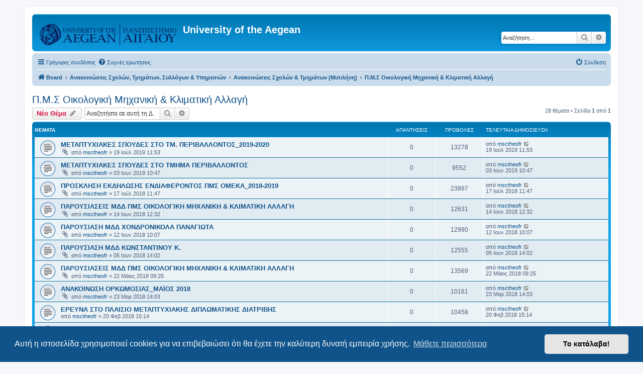

--- FILE ---
content_type: text/html; charset=UTF-8
request_url: https://forum.aegean.gr/viewforum.php?f=158&sid=bf0c16a14199086d9063bd1ad03b7e14
body_size: 6500
content:
<!DOCTYPE html>
<html dir="ltr" lang="el">
<head>
<meta charset="utf-8" />
<meta http-equiv="X-UA-Compatible" content="IE=edge">
<meta name="viewport" content="width=device-width, initial-scale=1" />

<title>Π.Μ.Σ Οικολογική Μηχανική &amp; Κλιματική Αλλαγή - University of the Aegean</title>

	<link rel="alternate" type="application/atom+xml" title="Τροφοδοσία - University of the Aegean" href="/app.php/feed?sid=fe8f55480051fdfe50c8938a791aabd6">	<link rel="alternate" type="application/atom+xml" title="Τροφοδοσία - Νέα" href="/app.php/feed/news?sid=fe8f55480051fdfe50c8938a791aabd6">	<link rel="alternate" type="application/atom+xml" title="Τροφοδοσία - Όλες τις Δ. Συζητήσεις" href="/app.php/feed/forums?sid=fe8f55480051fdfe50c8938a791aabd6">	<link rel="alternate" type="application/atom+xml" title="Τροφοδοσία - Νέα Θέματα" href="/app.php/feed/topics?sid=fe8f55480051fdfe50c8938a791aabd6">	<link rel="alternate" type="application/atom+xml" title="Τροφοδοσία - Ενεργά Θέματα" href="/app.php/feed/topics_active?sid=fe8f55480051fdfe50c8938a791aabd6">	<link rel="alternate" type="application/atom+xml" title="Τροφοδοσία - Δ. Συζήτηση - Π.Μ.Σ Οικολογική Μηχανική &amp; Κλιματική Αλλαγή" href="/app.php/feed/forum/158?sid=fe8f55480051fdfe50c8938a791aabd6">		
	<link rel="canonical" href="https://forum.aegean.gr/viewforum.php?f=158">

<!--
	phpBB style name: prosilver
	Based on style:   prosilver (this is the default phpBB3 style)
	Original author:  Tom Beddard ( http://www.subBlue.com/ )
	Modified by:
-->

<link href="./assets/css/font-awesome.min.css?assets_version=68" rel="stylesheet">
<link href="./styles/prosilver/theme/stylesheet.css?assets_version=68" rel="stylesheet">
<link href="./styles/prosilver/theme/el/stylesheet.css?assets_version=68" rel="stylesheet">



	<link href="./assets/cookieconsent/cookieconsent.min.css?assets_version=68" rel="stylesheet">

<!--[if lte IE 9]>
	<link href="./styles/prosilver/theme/tweaks.css?assets_version=68" rel="stylesheet">
<![endif]-->





</head>
<body id="phpbb" class="nojs notouch section-viewforum ltr ">


<div id="wrap" class="wrap">
	<a id="top" class="top-anchor" accesskey="t"></a>
	<div id="page-header">
		<div class="headerbar" role="banner">
					<div class="inner">

			<div id="site-description" class="site-description">
		<a id="logo" class="logo" href="./index.php?sid=fe8f55480051fdfe50c8938a791aabd6" title="Board">
					<span class="site_logo"></span>
				</a>
				<h1>University of the Aegean</h1>
				<p></p>
				<p class="skiplink"><a href="#start_here">Μετάβαση στο περιεχόμενο</a></p>
			</div>

									<div id="search-box" class="search-box search-header" role="search">
				<form action="./search.php?sid=fe8f55480051fdfe50c8938a791aabd6" method="get" id="search">
				<fieldset>
					<input name="keywords" id="keywords" type="search" maxlength="128" title="Αναζήτηση για λέξεις-κλειδιά" class="inputbox search tiny" size="20" value="" placeholder="Αναζήτηση…" />
					<button class="button button-search" type="submit" title="Αναζήτηση">
						<i class="icon fa-search fa-fw" aria-hidden="true"></i><span class="sr-only">Αναζήτηση</span>
					</button>
					<a href="./search.php?sid=fe8f55480051fdfe50c8938a791aabd6" class="button button-search-end" title="Ειδική αναζήτηση">
						<i class="icon fa-cog fa-fw" aria-hidden="true"></i><span class="sr-only">Ειδική αναζήτηση</span>
					</a>
					<input type="hidden" name="sid" value="fe8f55480051fdfe50c8938a791aabd6" />

				</fieldset>
				</form>
			</div>
						
			</div>
					</div>
				<div class="navbar" role="navigation">
	<div class="inner">

	<ul id="nav-main" class="nav-main linklist" role="menubar">

		<li id="quick-links" class="quick-links dropdown-container responsive-menu" data-skip-responsive="true">
			<a href="#" class="dropdown-trigger">
				<i class="icon fa-bars fa-fw" aria-hidden="true"></i><span>Γρήγορες συνδέσεις</span>
			</a>
			<div class="dropdown">
				<div class="pointer"><div class="pointer-inner"></div></div>
				<ul class="dropdown-contents" role="menu">
					
											<li class="separator"></li>
																									<li>
								<a href="./search.php?search_id=unanswered&amp;sid=fe8f55480051fdfe50c8938a791aabd6" role="menuitem">
									<i class="icon fa-file-o fa-fw icon-gray" aria-hidden="true"></i><span>Αναπάντητα θέματα</span>
								</a>
							</li>
							<li>
								<a href="./search.php?search_id=active_topics&amp;sid=fe8f55480051fdfe50c8938a791aabd6" role="menuitem">
									<i class="icon fa-file-o fa-fw icon-blue" aria-hidden="true"></i><span>Ενεργά θέματα</span>
								</a>
							</li>
							<li class="separator"></li>
							<li>
								<a href="./search.php?sid=fe8f55480051fdfe50c8938a791aabd6" role="menuitem">
									<i class="icon fa-search fa-fw" aria-hidden="true"></i><span>Αναζήτηση</span>
								</a>
							</li>
					
										<li class="separator"></li>

									</ul>
			</div>
		</li>

				<li data-skip-responsive="true">
			<a href="/app.php/help/faq?sid=fe8f55480051fdfe50c8938a791aabd6" rel="help" title="Συνήθεις ερωτήσεις" role="menuitem">
				<i class="icon fa-question-circle fa-fw" aria-hidden="true"></i><span>Συχνές ερωτήσεις</span>
			</a>
		</li>
						
			<li class="rightside"  data-skip-responsive="true">
			<a href="./ucp.php?mode=login&amp;redirect=viewforum.php%3Ff%3D158&amp;sid=fe8f55480051fdfe50c8938a791aabd6" title="Σύνδεση" accesskey="x" role="menuitem">
				<i class="icon fa-power-off fa-fw" aria-hidden="true"></i><span>Σύνδεση</span>
			</a>
		</li>
						</ul>

	<ul id="nav-breadcrumbs" class="nav-breadcrumbs linklist navlinks" role="menubar">
				
		
		<li class="breadcrumbs" itemscope itemtype="https://schema.org/BreadcrumbList">

			
							<span class="crumb" itemtype="https://schema.org/ListItem" itemprop="itemListElement" itemscope><a itemprop="item" href="./index.php?sid=fe8f55480051fdfe50c8938a791aabd6" accesskey="h" data-navbar-reference="index"><i class="icon fa-home fa-fw"></i><span itemprop="name">Board</span></a><meta itemprop="position" content="1" /></span>

											
								<span class="crumb" itemtype="https://schema.org/ListItem" itemprop="itemListElement" itemscope data-forum-id="135"><a itemprop="item" href="./viewforum.php?f=135&amp;sid=fe8f55480051fdfe50c8938a791aabd6"><span itemprop="name">Ανακοινώσεις Σχολών, Τμημάτων, Συλλόγων &amp; Υπηρεσιών</span></a><meta itemprop="position" content="2" /></span>
															
								<span class="crumb" itemtype="https://schema.org/ListItem" itemprop="itemListElement" itemscope data-forum-id="32"><a itemprop="item" href="./viewforum.php?f=32&amp;sid=fe8f55480051fdfe50c8938a791aabd6"><span itemprop="name">Ανακοινώσεις Σχολών &amp; Τμημάτων (Μυτιλήνη)</span></a><meta itemprop="position" content="3" /></span>
															
								<span class="crumb" itemtype="https://schema.org/ListItem" itemprop="itemListElement" itemscope data-forum-id="158"><a itemprop="item" href="./viewforum.php?f=158&amp;sid=fe8f55480051fdfe50c8938a791aabd6"><span itemprop="name">Π.Μ.Σ Οικολογική Μηχανική &amp; Κλιματική Αλλαγή</span></a><meta itemprop="position" content="4" /></span>
							
					</li>

		
					<li class="rightside responsive-search">
				<a href="./search.php?sid=fe8f55480051fdfe50c8938a791aabd6" title="Δείτε τις επιλογές ειδικής αναζήτησης" role="menuitem">
					<i class="icon fa-search fa-fw" aria-hidden="true"></i><span class="sr-only">Αναζήτηση</span>
				</a>
			</li>
			</ul>

	</div>
</div>
	</div>

	
	<a id="start_here" class="anchor"></a>
	<div id="page-body" class="page-body" role="main">
		
		<h2 class="forum-title"><a href="./viewforum.php?f=158&amp;sid=fe8f55480051fdfe50c8938a791aabd6">Π.Μ.Σ Οικολογική Μηχανική &amp; Κλιματική Αλλαγή</a></h2>



	<div class="action-bar bar-top">

				
		<a href="./posting.php?mode=post&amp;f=158&amp;sid=fe8f55480051fdfe50c8938a791aabd6" class="button" title="Δημιουργία νέου θέματος">
							<span>Νέο Θέμα</span> <i class="icon fa-pencil fa-fw" aria-hidden="true"></i>
					</a>
				
			<div class="search-box" role="search">
			<form method="get" id="forum-search" action="./search.php?sid=fe8f55480051fdfe50c8938a791aabd6">
			<fieldset>
				<input class="inputbox search tiny" type="search" name="keywords" id="search_keywords" size="20" placeholder="Αναζητήστε σε αυτή τη Δ. Συζήτηση…" />
				<button class="button button-search" type="submit" title="Αναζήτηση">
					<i class="icon fa-search fa-fw" aria-hidden="true"></i><span class="sr-only">Αναζήτηση</span>
				</button>
				<a href="./search.php?fid%5B%5D=158&amp;sid=fe8f55480051fdfe50c8938a791aabd6" class="button button-search-end" title="Ειδική αναζήτηση">
					<i class="icon fa-cog fa-fw" aria-hidden="true"></i><span class="sr-only">Ειδική αναζήτηση</span>
				</a>
				<input type="hidden" name="fid[0]" value="158" />
<input type="hidden" name="sid" value="fe8f55480051fdfe50c8938a791aabd6" />

			</fieldset>
			</form>
		</div>
	
	<div class="pagination">
				28 θέματα
					&bull; Σελίδα <strong>1</strong> από <strong>1</strong>
			</div>

	</div>




	
			<div class="forumbg">
		<div class="inner">
		<ul class="topiclist">
			<li class="header">
				<dl class="row-item">
					<dt><div class="list-inner">Θέματα</div></dt>
					<dd class="posts">Απαντήσεις</dd>
					<dd class="views">Προβολές</dd>
					<dd class="lastpost"><span>Τελευταία δημοσίευση</span></dd>
				</dl>
			</li>
		</ul>
		<ul class="topiclist topics">
	
				<li class="row bg1">
						<dl class="row-item topic_read">
				<dt title="Δεν υπάρχουν μη αναγνωσμένες δημοσιεύσεις">
										<div class="list-inner">
																		<a href="./viewtopic.php?t=24921&amp;sid=fe8f55480051fdfe50c8938a791aabd6" class="topictitle">ΜΕΤΑΠΤΥΧΙΑΚΕΣ ΣΠΟΥΔΕΣ ΣΤΟ ΤΜ. ΠΕΡΙΒΑΛΛΟΝΤΟΣ_2019-2020</a>																								<br />
						
												<div class="responsive-show" style="display: none;">
							Τελευταία δημοσίευση από <a href="./memberlist.php?mode=viewprofile&amp;u=2851&amp;sid=fe8f55480051fdfe50c8938a791aabd6" class="username">msctheofr</a> &laquo; <a href="./viewtopic.php?p=25706&amp;sid=fe8f55480051fdfe50c8938a791aabd6#p25706" title="Μετάβαση στην τελευταία δημοσίευση"><time datetime="2019-07-19T08:53:56+00:00">19 Ιούλ 2019 11:53</time></a>
													</div>
													
						<div class="topic-poster responsive-hide left-box">
														<i class="icon fa-paperclip fa-fw" aria-hidden="true"></i>														από <a href="./memberlist.php?mode=viewprofile&amp;u=2851&amp;sid=fe8f55480051fdfe50c8938a791aabd6" class="username">msctheofr</a> &raquo; <time datetime="2019-07-19T08:53:56+00:00">19 Ιούλ 2019 11:53</time>
																				</div>

						
											</div>
				</dt>
				<dd class="posts">0 <dfn>Απαντήσεις</dfn></dd>
				<dd class="views">13278 <dfn>Προβολές</dfn></dd>
				<dd class="lastpost">
					<span><dfn>Τελευταία δημοσίευση </dfn>από <a href="./memberlist.php?mode=viewprofile&amp;u=2851&amp;sid=fe8f55480051fdfe50c8938a791aabd6" class="username">msctheofr</a>													<a href="./viewtopic.php?p=25706&amp;sid=fe8f55480051fdfe50c8938a791aabd6#p25706" title="Μετάβαση στην τελευταία δημοσίευση">
								<i class="icon fa-external-link-square fa-fw icon-lightgray icon-md" aria-hidden="true"></i><span class="sr-only"></span>
							</a>
												<br /><time datetime="2019-07-19T08:53:56+00:00">19 Ιούλ 2019 11:53</time>
					</span>
				</dd>
			</dl>
					</li>
		
	

	
	
				<li class="row bg2">
						<dl class="row-item topic_read">
				<dt title="Δεν υπάρχουν μη αναγνωσμένες δημοσιεύσεις">
										<div class="list-inner">
																		<a href="./viewtopic.php?t=24752&amp;sid=fe8f55480051fdfe50c8938a791aabd6" class="topictitle">ΜΕΤΑΠΤΥΧΙΑΚΕΣ ΣΠΟΥΔΕΣ ΣΤΟ ΤΜΗΜΑ ΠΕΡΙΒΑΛΛΟΝΤΟΣ</a>																								<br />
						
												<div class="responsive-show" style="display: none;">
							Τελευταία δημοσίευση από <a href="./memberlist.php?mode=viewprofile&amp;u=2851&amp;sid=fe8f55480051fdfe50c8938a791aabd6" class="username">msctheofr</a> &laquo; <a href="./viewtopic.php?p=25537&amp;sid=fe8f55480051fdfe50c8938a791aabd6#p25537" title="Μετάβαση στην τελευταία δημοσίευση"><time datetime="2019-06-03T07:47:16+00:00">03 Ιουν 2019 10:47</time></a>
													</div>
													
						<div class="topic-poster responsive-hide left-box">
														<i class="icon fa-paperclip fa-fw" aria-hidden="true"></i>														από <a href="./memberlist.php?mode=viewprofile&amp;u=2851&amp;sid=fe8f55480051fdfe50c8938a791aabd6" class="username">msctheofr</a> &raquo; <time datetime="2019-06-03T07:47:16+00:00">03 Ιουν 2019 10:47</time>
																				</div>

						
											</div>
				</dt>
				<dd class="posts">0 <dfn>Απαντήσεις</dfn></dd>
				<dd class="views">9552 <dfn>Προβολές</dfn></dd>
				<dd class="lastpost">
					<span><dfn>Τελευταία δημοσίευση </dfn>από <a href="./memberlist.php?mode=viewprofile&amp;u=2851&amp;sid=fe8f55480051fdfe50c8938a791aabd6" class="username">msctheofr</a>													<a href="./viewtopic.php?p=25537&amp;sid=fe8f55480051fdfe50c8938a791aabd6#p25537" title="Μετάβαση στην τελευταία δημοσίευση">
								<i class="icon fa-external-link-square fa-fw icon-lightgray icon-md" aria-hidden="true"></i><span class="sr-only"></span>
							</a>
												<br /><time datetime="2019-06-03T07:47:16+00:00">03 Ιουν 2019 10:47</time>
					</span>
				</dd>
			</dl>
					</li>
		
	

	
	
				<li class="row bg1">
						<dl class="row-item topic_read">
				<dt title="Δεν υπάρχουν μη αναγνωσμένες δημοσιεύσεις">
										<div class="list-inner">
																		<a href="./viewtopic.php?t=23066&amp;sid=fe8f55480051fdfe50c8938a791aabd6" class="topictitle">ΠΡΟΣΚΛΗΣΗ ΕΚΔΗΛΩΣΗΣ ΕΝΔΙΑΦΕΡΟΝΤΟΣ ΠΜΣ ΟΜΕΚΑ_2018-2019</a>																								<br />
						
												<div class="responsive-show" style="display: none;">
							Τελευταία δημοσίευση από <a href="./memberlist.php?mode=viewprofile&amp;u=2851&amp;sid=fe8f55480051fdfe50c8938a791aabd6" class="username">msctheofr</a> &laquo; <a href="./viewtopic.php?p=23848&amp;sid=fe8f55480051fdfe50c8938a791aabd6#p23848" title="Μετάβαση στην τελευταία δημοσίευση"><time datetime="2018-07-17T08:47:40+00:00">17 Ιούλ 2018 11:47</time></a>
													</div>
													
						<div class="topic-poster responsive-hide left-box">
														<i class="icon fa-paperclip fa-fw" aria-hidden="true"></i>														από <a href="./memberlist.php?mode=viewprofile&amp;u=2851&amp;sid=fe8f55480051fdfe50c8938a791aabd6" class="username">msctheofr</a> &raquo; <time datetime="2018-07-17T08:47:40+00:00">17 Ιούλ 2018 11:47</time>
																				</div>

						
											</div>
				</dt>
				<dd class="posts">0 <dfn>Απαντήσεις</dfn></dd>
				<dd class="views">23897 <dfn>Προβολές</dfn></dd>
				<dd class="lastpost">
					<span><dfn>Τελευταία δημοσίευση </dfn>από <a href="./memberlist.php?mode=viewprofile&amp;u=2851&amp;sid=fe8f55480051fdfe50c8938a791aabd6" class="username">msctheofr</a>													<a href="./viewtopic.php?p=23848&amp;sid=fe8f55480051fdfe50c8938a791aabd6#p23848" title="Μετάβαση στην τελευταία δημοσίευση">
								<i class="icon fa-external-link-square fa-fw icon-lightgray icon-md" aria-hidden="true"></i><span class="sr-only"></span>
							</a>
												<br /><time datetime="2018-07-17T08:47:40+00:00">17 Ιούλ 2018 11:47</time>
					</span>
				</dd>
			</dl>
					</li>
		
	

	
	
				<li class="row bg2">
						<dl class="row-item topic_read">
				<dt title="Δεν υπάρχουν μη αναγνωσμένες δημοσιεύσεις">
										<div class="list-inner">
																		<a href="./viewtopic.php?t=22983&amp;sid=fe8f55480051fdfe50c8938a791aabd6" class="topictitle">ΠΑΡΟΥΣΙΑΣΕΙΣ ΜΔΔ ΠΜΣ ΟΙΚΟΛΟΓΙΚΗ ΜΗΧΑΝΙΚΗ &amp; ΚΛΙΜΑΤΙΚΗ ΑΛΛΑΓΗ</a>																								<br />
						
												<div class="responsive-show" style="display: none;">
							Τελευταία δημοσίευση από <a href="./memberlist.php?mode=viewprofile&amp;u=2851&amp;sid=fe8f55480051fdfe50c8938a791aabd6" class="username">msctheofr</a> &laquo; <a href="./viewtopic.php?p=23765&amp;sid=fe8f55480051fdfe50c8938a791aabd6#p23765" title="Μετάβαση στην τελευταία δημοσίευση"><time datetime="2018-06-14T09:32:22+00:00">14 Ιουν 2018 12:32</time></a>
													</div>
													
						<div class="topic-poster responsive-hide left-box">
														<i class="icon fa-paperclip fa-fw" aria-hidden="true"></i>														από <a href="./memberlist.php?mode=viewprofile&amp;u=2851&amp;sid=fe8f55480051fdfe50c8938a791aabd6" class="username">msctheofr</a> &raquo; <time datetime="2018-06-14T09:32:22+00:00">14 Ιουν 2018 12:32</time>
																				</div>

						
											</div>
				</dt>
				<dd class="posts">0 <dfn>Απαντήσεις</dfn></dd>
				<dd class="views">12631 <dfn>Προβολές</dfn></dd>
				<dd class="lastpost">
					<span><dfn>Τελευταία δημοσίευση </dfn>από <a href="./memberlist.php?mode=viewprofile&amp;u=2851&amp;sid=fe8f55480051fdfe50c8938a791aabd6" class="username">msctheofr</a>													<a href="./viewtopic.php?p=23765&amp;sid=fe8f55480051fdfe50c8938a791aabd6#p23765" title="Μετάβαση στην τελευταία δημοσίευση">
								<i class="icon fa-external-link-square fa-fw icon-lightgray icon-md" aria-hidden="true"></i><span class="sr-only"></span>
							</a>
												<br /><time datetime="2018-06-14T09:32:22+00:00">14 Ιουν 2018 12:32</time>
					</span>
				</dd>
			</dl>
					</li>
		
	

	
	
				<li class="row bg1">
						<dl class="row-item topic_read">
				<dt title="Δεν υπάρχουν μη αναγνωσμένες δημοσιεύσεις">
										<div class="list-inner">
																		<a href="./viewtopic.php?t=22970&amp;sid=fe8f55480051fdfe50c8938a791aabd6" class="topictitle">ΠΑΡΟΥΣΙΑΣΗ ΜΔΔ ΧΟΝΔΡΟΝΙΚΟΛΑ ΠΑΝΑΓΙΩΤΑ</a>																								<br />
						
												<div class="responsive-show" style="display: none;">
							Τελευταία δημοσίευση από <a href="./memberlist.php?mode=viewprofile&amp;u=2851&amp;sid=fe8f55480051fdfe50c8938a791aabd6" class="username">msctheofr</a> &laquo; <a href="./viewtopic.php?p=23752&amp;sid=fe8f55480051fdfe50c8938a791aabd6#p23752" title="Μετάβαση στην τελευταία δημοσίευση"><time datetime="2018-06-12T07:07:25+00:00">12 Ιουν 2018 10:07</time></a>
													</div>
													
						<div class="topic-poster responsive-hide left-box">
														<i class="icon fa-paperclip fa-fw" aria-hidden="true"></i>														από <a href="./memberlist.php?mode=viewprofile&amp;u=2851&amp;sid=fe8f55480051fdfe50c8938a791aabd6" class="username">msctheofr</a> &raquo; <time datetime="2018-06-12T07:07:25+00:00">12 Ιουν 2018 10:07</time>
																				</div>

						
											</div>
				</dt>
				<dd class="posts">0 <dfn>Απαντήσεις</dfn></dd>
				<dd class="views">12990 <dfn>Προβολές</dfn></dd>
				<dd class="lastpost">
					<span><dfn>Τελευταία δημοσίευση </dfn>από <a href="./memberlist.php?mode=viewprofile&amp;u=2851&amp;sid=fe8f55480051fdfe50c8938a791aabd6" class="username">msctheofr</a>													<a href="./viewtopic.php?p=23752&amp;sid=fe8f55480051fdfe50c8938a791aabd6#p23752" title="Μετάβαση στην τελευταία δημοσίευση">
								<i class="icon fa-external-link-square fa-fw icon-lightgray icon-md" aria-hidden="true"></i><span class="sr-only"></span>
							</a>
												<br /><time datetime="2018-06-12T07:07:25+00:00">12 Ιουν 2018 10:07</time>
					</span>
				</dd>
			</dl>
					</li>
		
	

	
	
				<li class="row bg2">
						<dl class="row-item topic_read">
				<dt title="Δεν υπάρχουν μη αναγνωσμένες δημοσιεύσεις">
										<div class="list-inner">
																		<a href="./viewtopic.php?t=22946&amp;sid=fe8f55480051fdfe50c8938a791aabd6" class="topictitle">ΠΑΡΟΥΣΙΑΣΗ ΜΔΔ ΚΩΝΣΤΑΝΤΙΝΟΥ Κ.</a>																								<br />
						
												<div class="responsive-show" style="display: none;">
							Τελευταία δημοσίευση από <a href="./memberlist.php?mode=viewprofile&amp;u=2851&amp;sid=fe8f55480051fdfe50c8938a791aabd6" class="username">msctheofr</a> &laquo; <a href="./viewtopic.php?p=23727&amp;sid=fe8f55480051fdfe50c8938a791aabd6#p23727" title="Μετάβαση στην τελευταία δημοσίευση"><time datetime="2018-06-05T11:02:15+00:00">05 Ιουν 2018 14:02</time></a>
													</div>
													
						<div class="topic-poster responsive-hide left-box">
														<i class="icon fa-paperclip fa-fw" aria-hidden="true"></i>														από <a href="./memberlist.php?mode=viewprofile&amp;u=2851&amp;sid=fe8f55480051fdfe50c8938a791aabd6" class="username">msctheofr</a> &raquo; <time datetime="2018-06-05T11:02:15+00:00">05 Ιουν 2018 14:02</time>
																				</div>

						
											</div>
				</dt>
				<dd class="posts">0 <dfn>Απαντήσεις</dfn></dd>
				<dd class="views">12555 <dfn>Προβολές</dfn></dd>
				<dd class="lastpost">
					<span><dfn>Τελευταία δημοσίευση </dfn>από <a href="./memberlist.php?mode=viewprofile&amp;u=2851&amp;sid=fe8f55480051fdfe50c8938a791aabd6" class="username">msctheofr</a>													<a href="./viewtopic.php?p=23727&amp;sid=fe8f55480051fdfe50c8938a791aabd6#p23727" title="Μετάβαση στην τελευταία δημοσίευση">
								<i class="icon fa-external-link-square fa-fw icon-lightgray icon-md" aria-hidden="true"></i><span class="sr-only"></span>
							</a>
												<br /><time datetime="2018-06-05T11:02:15+00:00">05 Ιουν 2018 14:02</time>
					</span>
				</dd>
			</dl>
					</li>
		
	

	
	
				<li class="row bg1">
						<dl class="row-item topic_read">
				<dt title="Δεν υπάρχουν μη αναγνωσμένες δημοσιεύσεις">
										<div class="list-inner">
																		<a href="./viewtopic.php?t=22878&amp;sid=fe8f55480051fdfe50c8938a791aabd6" class="topictitle">ΠΑΡΟΥΣΙΑΣΕΙΣ ΜΔΔ ΠΜΣ ΟΙΚΟΛΟΓΙΚΗ ΜΗΧΑΝΙΚΗ &amp; ΚΛΙΜΑΤΙΚΗ ΑΛΛΑΓΗ</a>																								<br />
						
												<div class="responsive-show" style="display: none;">
							Τελευταία δημοσίευση από <a href="./memberlist.php?mode=viewprofile&amp;u=2851&amp;sid=fe8f55480051fdfe50c8938a791aabd6" class="username">msctheofr</a> &laquo; <a href="./viewtopic.php?p=23659&amp;sid=fe8f55480051fdfe50c8938a791aabd6#p23659" title="Μετάβαση στην τελευταία δημοσίευση"><time datetime="2018-05-22T06:25:15+00:00">22 Μάιος 2018 09:25</time></a>
													</div>
													
						<div class="topic-poster responsive-hide left-box">
														<i class="icon fa-paperclip fa-fw" aria-hidden="true"></i>														από <a href="./memberlist.php?mode=viewprofile&amp;u=2851&amp;sid=fe8f55480051fdfe50c8938a791aabd6" class="username">msctheofr</a> &raquo; <time datetime="2018-05-22T06:25:15+00:00">22 Μάιος 2018 09:25</time>
																				</div>

						
											</div>
				</dt>
				<dd class="posts">0 <dfn>Απαντήσεις</dfn></dd>
				<dd class="views">13569 <dfn>Προβολές</dfn></dd>
				<dd class="lastpost">
					<span><dfn>Τελευταία δημοσίευση </dfn>από <a href="./memberlist.php?mode=viewprofile&amp;u=2851&amp;sid=fe8f55480051fdfe50c8938a791aabd6" class="username">msctheofr</a>													<a href="./viewtopic.php?p=23659&amp;sid=fe8f55480051fdfe50c8938a791aabd6#p23659" title="Μετάβαση στην τελευταία δημοσίευση">
								<i class="icon fa-external-link-square fa-fw icon-lightgray icon-md" aria-hidden="true"></i><span class="sr-only"></span>
							</a>
												<br /><time datetime="2018-05-22T06:25:15+00:00">22 Μάιος 2018 09:25</time>
					</span>
				</dd>
			</dl>
					</li>
		
	

	
	
				<li class="row bg2">
						<dl class="row-item topic_read">
				<dt title="Δεν υπάρχουν μη αναγνωσμένες δημοσιεύσεις">
										<div class="list-inner">
																		<a href="./viewtopic.php?t=22563&amp;sid=fe8f55480051fdfe50c8938a791aabd6" class="topictitle">ΑΝΑΚΟΙΝΩΣΗ ΟΡΚΩΜΟΣΙΑΣ_ΜΑΪΟΣ 2018</a>																								<br />
						
												<div class="responsive-show" style="display: none;">
							Τελευταία δημοσίευση από <a href="./memberlist.php?mode=viewprofile&amp;u=2851&amp;sid=fe8f55480051fdfe50c8938a791aabd6" class="username">msctheofr</a> &laquo; <a href="./viewtopic.php?p=23344&amp;sid=fe8f55480051fdfe50c8938a791aabd6#p23344" title="Μετάβαση στην τελευταία δημοσίευση"><time datetime="2018-03-23T12:03:44+00:00">23 Μαρ 2018 14:03</time></a>
													</div>
													
						<div class="topic-poster responsive-hide left-box">
														<i class="icon fa-paperclip fa-fw" aria-hidden="true"></i>														από <a href="./memberlist.php?mode=viewprofile&amp;u=2851&amp;sid=fe8f55480051fdfe50c8938a791aabd6" class="username">msctheofr</a> &raquo; <time datetime="2018-03-23T12:03:44+00:00">23 Μαρ 2018 14:03</time>
																				</div>

						
											</div>
				</dt>
				<dd class="posts">0 <dfn>Απαντήσεις</dfn></dd>
				<dd class="views">10161 <dfn>Προβολές</dfn></dd>
				<dd class="lastpost">
					<span><dfn>Τελευταία δημοσίευση </dfn>από <a href="./memberlist.php?mode=viewprofile&amp;u=2851&amp;sid=fe8f55480051fdfe50c8938a791aabd6" class="username">msctheofr</a>													<a href="./viewtopic.php?p=23344&amp;sid=fe8f55480051fdfe50c8938a791aabd6#p23344" title="Μετάβαση στην τελευταία δημοσίευση">
								<i class="icon fa-external-link-square fa-fw icon-lightgray icon-md" aria-hidden="true"></i><span class="sr-only"></span>
							</a>
												<br /><time datetime="2018-03-23T12:03:44+00:00">23 Μαρ 2018 14:03</time>
					</span>
				</dd>
			</dl>
					</li>
		
	

	
	
				<li class="row bg1">
						<dl class="row-item topic_read">
				<dt title="Δεν υπάρχουν μη αναγνωσμένες δημοσιεύσεις">
										<div class="list-inner">
																		<a href="./viewtopic.php?t=22334&amp;sid=fe8f55480051fdfe50c8938a791aabd6" class="topictitle">ΕΡΕΥΝΑ ΣΤΟ ΠΛΑΙΣΙΟ ΜΕΤΑΠΤΥΧΙΑΚΗΣ ΔΙΠΛΩΜΑΤΙΚΗΣ ΔΙΑΤΡΙΒΗΣ</a>																								<br />
						
												<div class="responsive-show" style="display: none;">
							Τελευταία δημοσίευση από <a href="./memberlist.php?mode=viewprofile&amp;u=2851&amp;sid=fe8f55480051fdfe50c8938a791aabd6" class="username">msctheofr</a> &laquo; <a href="./viewtopic.php?p=23113&amp;sid=fe8f55480051fdfe50c8938a791aabd6#p23113" title="Μετάβαση στην τελευταία δημοσίευση"><time datetime="2018-02-20T13:14:03+00:00">20 Φεβ 2018 15:14</time></a>
													</div>
													
						<div class="topic-poster responsive-hide left-box">
																												από <a href="./memberlist.php?mode=viewprofile&amp;u=2851&amp;sid=fe8f55480051fdfe50c8938a791aabd6" class="username">msctheofr</a> &raquo; <time datetime="2018-02-20T13:14:03+00:00">20 Φεβ 2018 15:14</time>
																				</div>

						
											</div>
				</dt>
				<dd class="posts">0 <dfn>Απαντήσεις</dfn></dd>
				<dd class="views">10458 <dfn>Προβολές</dfn></dd>
				<dd class="lastpost">
					<span><dfn>Τελευταία δημοσίευση </dfn>από <a href="./memberlist.php?mode=viewprofile&amp;u=2851&amp;sid=fe8f55480051fdfe50c8938a791aabd6" class="username">msctheofr</a>													<a href="./viewtopic.php?p=23113&amp;sid=fe8f55480051fdfe50c8938a791aabd6#p23113" title="Μετάβαση στην τελευταία δημοσίευση">
								<i class="icon fa-external-link-square fa-fw icon-lightgray icon-md" aria-hidden="true"></i><span class="sr-only"></span>
							</a>
												<br /><time datetime="2018-02-20T13:14:03+00:00">20 Φεβ 2018 15:14</time>
					</span>
				</dd>
			</dl>
					</li>
		
	

	
	
				<li class="row bg2">
						<dl class="row-item topic_read">
				<dt title="Δεν υπάρχουν μη αναγνωσμένες δημοσιεύσεις">
										<div class="list-inner">
																		<a href="./viewtopic.php?t=22325&amp;sid=fe8f55480051fdfe50c8938a791aabd6" class="topictitle">ΠΑΡΟΥΣΙΑΣΕΙΣ ΜΔΔ ΠΜΣ ΟΙΚΟΛΟΓΙΚΗ ΜΗΧΑΝΙΚΗ &amp; ΚΛΙΜΑΤΙΚΗ ΑΛΛΑΓΗ</a>																								<br />
						
												<div class="responsive-show" style="display: none;">
							Τελευταία δημοσίευση από <a href="./memberlist.php?mode=viewprofile&amp;u=2851&amp;sid=fe8f55480051fdfe50c8938a791aabd6" class="username">msctheofr</a> &laquo; <a href="./viewtopic.php?p=23104&amp;sid=fe8f55480051fdfe50c8938a791aabd6#p23104" title="Μετάβαση στην τελευταία δημοσίευση"><time datetime="2018-02-20T10:12:26+00:00">20 Φεβ 2018 12:12</time></a>
													</div>
													
						<div class="topic-poster responsive-hide left-box">
														<i class="icon fa-paperclip fa-fw" aria-hidden="true"></i>														από <a href="./memberlist.php?mode=viewprofile&amp;u=2851&amp;sid=fe8f55480051fdfe50c8938a791aabd6" class="username">msctheofr</a> &raquo; <time datetime="2018-02-20T10:12:26+00:00">20 Φεβ 2018 12:12</time>
																				</div>

						
											</div>
				</dt>
				<dd class="posts">0 <dfn>Απαντήσεις</dfn></dd>
				<dd class="views">13016 <dfn>Προβολές</dfn></dd>
				<dd class="lastpost">
					<span><dfn>Τελευταία δημοσίευση </dfn>από <a href="./memberlist.php?mode=viewprofile&amp;u=2851&amp;sid=fe8f55480051fdfe50c8938a791aabd6" class="username">msctheofr</a>													<a href="./viewtopic.php?p=23104&amp;sid=fe8f55480051fdfe50c8938a791aabd6#p23104" title="Μετάβαση στην τελευταία δημοσίευση">
								<i class="icon fa-external-link-square fa-fw icon-lightgray icon-md" aria-hidden="true"></i><span class="sr-only"></span>
							</a>
												<br /><time datetime="2018-02-20T10:12:26+00:00">20 Φεβ 2018 12:12</time>
					</span>
				</dd>
			</dl>
					</li>
		
	

	
	
				<li class="row bg1">
						<dl class="row-item topic_read">
				<dt title="Δεν υπάρχουν μη αναγνωσμένες δημοσιεύσεις">
										<div class="list-inner">
																		<a href="./viewtopic.php?t=22282&amp;sid=fe8f55480051fdfe50c8938a791aabd6" class="topictitle">ΠΑΡΟΥΣΙΑΣΗ ΜΔΔ ΣΗΦΑΚΗ ΜΑΡΙΑ</a>																								<br />
						
												<div class="responsive-show" style="display: none;">
							Τελευταία δημοσίευση από <a href="./memberlist.php?mode=viewprofile&amp;u=2851&amp;sid=fe8f55480051fdfe50c8938a791aabd6" class="username">msctheofr</a> &laquo; <a href="./viewtopic.php?p=23061&amp;sid=fe8f55480051fdfe50c8938a791aabd6#p23061" title="Μετάβαση στην τελευταία δημοσίευση"><time datetime="2018-02-13T11:00:48+00:00">13 Φεβ 2018 13:00</time></a>
													</div>
													
						<div class="topic-poster responsive-hide left-box">
														<i class="icon fa-paperclip fa-fw" aria-hidden="true"></i>														από <a href="./memberlist.php?mode=viewprofile&amp;u=2851&amp;sid=fe8f55480051fdfe50c8938a791aabd6" class="username">msctheofr</a> &raquo; <time datetime="2018-02-13T11:00:48+00:00">13 Φεβ 2018 13:00</time>
																				</div>

						
											</div>
				</dt>
				<dd class="posts">0 <dfn>Απαντήσεις</dfn></dd>
				<dd class="views">13699 <dfn>Προβολές</dfn></dd>
				<dd class="lastpost">
					<span><dfn>Τελευταία δημοσίευση </dfn>από <a href="./memberlist.php?mode=viewprofile&amp;u=2851&amp;sid=fe8f55480051fdfe50c8938a791aabd6" class="username">msctheofr</a>													<a href="./viewtopic.php?p=23061&amp;sid=fe8f55480051fdfe50c8938a791aabd6#p23061" title="Μετάβαση στην τελευταία δημοσίευση">
								<i class="icon fa-external-link-square fa-fw icon-lightgray icon-md" aria-hidden="true"></i><span class="sr-only"></span>
							</a>
												<br /><time datetime="2018-02-13T11:00:48+00:00">13 Φεβ 2018 13:00</time>
					</span>
				</dd>
			</dl>
					</li>
		
	

	
	
				<li class="row bg2">
						<dl class="row-item topic_read">
				<dt title="Δεν υπάρχουν μη αναγνωσμένες δημοσιεύσεις">
										<div class="list-inner">
																		<a href="./viewtopic.php?t=21894&amp;sid=fe8f55480051fdfe50c8938a791aabd6" class="topictitle">ΑΝΑΚΟΙΝΩΣΗ ΔΙΑΛΕΞΗΣ Prof OJ Okonkwo</a>																								<br />
						
												<div class="responsive-show" style="display: none;">
							Τελευταία δημοσίευση από <a href="./memberlist.php?mode=viewprofile&amp;u=2851&amp;sid=fe8f55480051fdfe50c8938a791aabd6" class="username">msctheofr</a> &laquo; <a href="./viewtopic.php?p=22672&amp;sid=fe8f55480051fdfe50c8938a791aabd6#p22672" title="Μετάβαση στην τελευταία δημοσίευση"><time datetime="2017-11-20T11:07:26+00:00">20 Νοέμ 2017 13:07</time></a>
													</div>
													
						<div class="topic-poster responsive-hide left-box">
														<i class="icon fa-paperclip fa-fw" aria-hidden="true"></i>														από <a href="./memberlist.php?mode=viewprofile&amp;u=2851&amp;sid=fe8f55480051fdfe50c8938a791aabd6" class="username">msctheofr</a> &raquo; <time datetime="2017-11-20T11:07:26+00:00">20 Νοέμ 2017 13:07</time>
																				</div>

						
											</div>
				</dt>
				<dd class="posts">0 <dfn>Απαντήσεις</dfn></dd>
				<dd class="views">584998 <dfn>Προβολές</dfn></dd>
				<dd class="lastpost">
					<span><dfn>Τελευταία δημοσίευση </dfn>από <a href="./memberlist.php?mode=viewprofile&amp;u=2851&amp;sid=fe8f55480051fdfe50c8938a791aabd6" class="username">msctheofr</a>													<a href="./viewtopic.php?p=22672&amp;sid=fe8f55480051fdfe50c8938a791aabd6#p22672" title="Μετάβαση στην τελευταία δημοσίευση">
								<i class="icon fa-external-link-square fa-fw icon-lightgray icon-md" aria-hidden="true"></i><span class="sr-only"></span>
							</a>
												<br /><time datetime="2017-11-20T11:07:26+00:00">20 Νοέμ 2017 13:07</time>
					</span>
				</dd>
			</dl>
					</li>
		
	

	
	
				<li class="row bg1">
						<dl class="row-item topic_read">
				<dt title="Δεν υπάρχουν μη αναγνωσμένες δημοσιεύσεις">
										<div class="list-inner">
																		<a href="./viewtopic.php?t=21377&amp;sid=fe8f55480051fdfe50c8938a791aabd6" class="topictitle">ΜΕΤΑΠΤΥΧΙΑΚΕΣ ΣΠΟΥΔΕΣ ΣΤΟ ΤΜΗΜΑ ΠΕΡΙΒΑΛΛΟΝΤΟΣ</a>																								<br />
						
												<div class="responsive-show" style="display: none;">
							Τελευταία δημοσίευση από <a href="./memberlist.php?mode=viewprofile&amp;u=2851&amp;sid=fe8f55480051fdfe50c8938a791aabd6" class="username">msctheofr</a> &laquo; <a href="./viewtopic.php?p=22154&amp;sid=fe8f55480051fdfe50c8938a791aabd6#p22154" title="Μετάβαση στην τελευταία δημοσίευση"><time datetime="2017-06-29T10:36:32+00:00">29 Ιουν 2017 13:36</time></a>
													</div>
													
						<div class="topic-poster responsive-hide left-box">
														<i class="icon fa-paperclip fa-fw" aria-hidden="true"></i>														από <a href="./memberlist.php?mode=viewprofile&amp;u=2851&amp;sid=fe8f55480051fdfe50c8938a791aabd6" class="username">msctheofr</a> &raquo; <time datetime="2017-06-29T10:36:32+00:00">29 Ιουν 2017 13:36</time>
																				</div>

						
											</div>
				</dt>
				<dd class="posts">0 <dfn>Απαντήσεις</dfn></dd>
				<dd class="views">10748 <dfn>Προβολές</dfn></dd>
				<dd class="lastpost">
					<span><dfn>Τελευταία δημοσίευση </dfn>από <a href="./memberlist.php?mode=viewprofile&amp;u=2851&amp;sid=fe8f55480051fdfe50c8938a791aabd6" class="username">msctheofr</a>													<a href="./viewtopic.php?p=22154&amp;sid=fe8f55480051fdfe50c8938a791aabd6#p22154" title="Μετάβαση στην τελευταία δημοσίευση">
								<i class="icon fa-external-link-square fa-fw icon-lightgray icon-md" aria-hidden="true"></i><span class="sr-only"></span>
							</a>
												<br /><time datetime="2017-06-29T10:36:32+00:00">29 Ιουν 2017 13:36</time>
					</span>
				</dd>
			</dl>
					</li>
		
	

	
	
				<li class="row bg2">
						<dl class="row-item topic_read">
				<dt title="Δεν υπάρχουν μη αναγνωσμένες δημοσιεύσεις">
										<div class="list-inner">
																		<a href="./viewtopic.php?t=20972&amp;sid=fe8f55480051fdfe50c8938a791aabd6" class="topictitle">ΠΑΡΟΥΣΙΑΣΕΙΣ ΜΔΔ ΠΜΣ ΟΙΚΟΛΟΓΙΚΗ ΜΗΧΑΝΙΚΗ &amp; ΚΛΙΜΑΤΙΚΗ ΑΛΛΑΓΗ</a>																								<br />
						
												<div class="responsive-show" style="display: none;">
							Τελευταία δημοσίευση από <a href="./memberlist.php?mode=viewprofile&amp;u=2851&amp;sid=fe8f55480051fdfe50c8938a791aabd6" class="username">msctheofr</a> &laquo; <a href="./viewtopic.php?p=21748&amp;sid=fe8f55480051fdfe50c8938a791aabd6#p21748" title="Μετάβαση στην τελευταία δημοσίευση"><time datetime="2017-04-27T11:27:51+00:00">27 Απρ 2017 14:27</time></a>
													</div>
													
						<div class="topic-poster responsive-hide left-box">
														<i class="icon fa-paperclip fa-fw" aria-hidden="true"></i>														από <a href="./memberlist.php?mode=viewprofile&amp;u=2851&amp;sid=fe8f55480051fdfe50c8938a791aabd6" class="username">msctheofr</a> &raquo; <time datetime="2017-04-27T11:27:51+00:00">27 Απρ 2017 14:27</time>
																				</div>

						
											</div>
				</dt>
				<dd class="posts">0 <dfn>Απαντήσεις</dfn></dd>
				<dd class="views">10897 <dfn>Προβολές</dfn></dd>
				<dd class="lastpost">
					<span><dfn>Τελευταία δημοσίευση </dfn>από <a href="./memberlist.php?mode=viewprofile&amp;u=2851&amp;sid=fe8f55480051fdfe50c8938a791aabd6" class="username">msctheofr</a>													<a href="./viewtopic.php?p=21748&amp;sid=fe8f55480051fdfe50c8938a791aabd6#p21748" title="Μετάβαση στην τελευταία δημοσίευση">
								<i class="icon fa-external-link-square fa-fw icon-lightgray icon-md" aria-hidden="true"></i><span class="sr-only"></span>
							</a>
												<br /><time datetime="2017-04-27T11:27:51+00:00">27 Απρ 2017 14:27</time>
					</span>
				</dd>
			</dl>
					</li>
		
	

	
	
				<li class="row bg1">
						<dl class="row-item topic_read">
				<dt title="Δεν υπάρχουν μη αναγνωσμένες δημοσιεύσεις">
										<div class="list-inner">
																		<a href="./viewtopic.php?t=20960&amp;sid=fe8f55480051fdfe50c8938a791aabd6" class="topictitle">ΠΑΡΟΥΣΙΑΣΗ ΜΔΔ ΝΤΑΟΥΛΤΖΗΣ ΑΘΑΝΑΣΙΟΣ</a>																								<br />
						
												<div class="responsive-show" style="display: none;">
							Τελευταία δημοσίευση από <a href="./memberlist.php?mode=viewprofile&amp;u=2851&amp;sid=fe8f55480051fdfe50c8938a791aabd6" class="username">msctheofr</a> &laquo; <a href="./viewtopic.php?p=21736&amp;sid=fe8f55480051fdfe50c8938a791aabd6#p21736" title="Μετάβαση στην τελευταία δημοσίευση"><time datetime="2017-04-27T06:17:58+00:00">27 Απρ 2017 09:17</time></a>
													</div>
													
						<div class="topic-poster responsive-hide left-box">
														<i class="icon fa-paperclip fa-fw" aria-hidden="true"></i>														από <a href="./memberlist.php?mode=viewprofile&amp;u=2851&amp;sid=fe8f55480051fdfe50c8938a791aabd6" class="username">msctheofr</a> &raquo; <time datetime="2017-04-27T06:17:58+00:00">27 Απρ 2017 09:17</time>
																				</div>

						
											</div>
				</dt>
				<dd class="posts">0 <dfn>Απαντήσεις</dfn></dd>
				<dd class="views">10373 <dfn>Προβολές</dfn></dd>
				<dd class="lastpost">
					<span><dfn>Τελευταία δημοσίευση </dfn>από <a href="./memberlist.php?mode=viewprofile&amp;u=2851&amp;sid=fe8f55480051fdfe50c8938a791aabd6" class="username">msctheofr</a>													<a href="./viewtopic.php?p=21736&amp;sid=fe8f55480051fdfe50c8938a791aabd6#p21736" title="Μετάβαση στην τελευταία δημοσίευση">
								<i class="icon fa-external-link-square fa-fw icon-lightgray icon-md" aria-hidden="true"></i><span class="sr-only"></span>
							</a>
												<br /><time datetime="2017-04-27T06:17:58+00:00">27 Απρ 2017 09:17</time>
					</span>
				</dd>
			</dl>
					</li>
		
	

	
	
				<li class="row bg2">
						<dl class="row-item topic_read">
				<dt title="Δεν υπάρχουν μη αναγνωσμένες δημοσιεύσεις">
										<div class="list-inner">
																		<a href="./viewtopic.php?t=20933&amp;sid=fe8f55480051fdfe50c8938a791aabd6" class="topictitle">ΠΑΡΟΥΣΙΑΣΕΙΣ ΜΔΔ ΠΜΣ ΟΙΚΟΛΟΓΙΚΗ ΜΗΧΑΝΙΚΗ &amp; ΚΛΙΜΑΤΙΚΗ ΑΛΛΑΓΗ</a>																								<br />
						
												<div class="responsive-show" style="display: none;">
							Τελευταία δημοσίευση από <a href="./memberlist.php?mode=viewprofile&amp;u=2851&amp;sid=fe8f55480051fdfe50c8938a791aabd6" class="username">msctheofr</a> &laquo; <a href="./viewtopic.php?p=21709&amp;sid=fe8f55480051fdfe50c8938a791aabd6#p21709" title="Μετάβαση στην τελευταία δημοσίευση"><time datetime="2017-04-25T08:15:35+00:00">25 Απρ 2017 11:15</time></a>
													</div>
													
						<div class="topic-poster responsive-hide left-box">
														<i class="icon fa-paperclip fa-fw" aria-hidden="true"></i>														από <a href="./memberlist.php?mode=viewprofile&amp;u=2851&amp;sid=fe8f55480051fdfe50c8938a791aabd6" class="username">msctheofr</a> &raquo; <time datetime="2017-04-25T08:15:35+00:00">25 Απρ 2017 11:15</time>
																				</div>

						
											</div>
				</dt>
				<dd class="posts">0 <dfn>Απαντήσεις</dfn></dd>
				<dd class="views">10585 <dfn>Προβολές</dfn></dd>
				<dd class="lastpost">
					<span><dfn>Τελευταία δημοσίευση </dfn>από <a href="./memberlist.php?mode=viewprofile&amp;u=2851&amp;sid=fe8f55480051fdfe50c8938a791aabd6" class="username">msctheofr</a>													<a href="./viewtopic.php?p=21709&amp;sid=fe8f55480051fdfe50c8938a791aabd6#p21709" title="Μετάβαση στην τελευταία δημοσίευση">
								<i class="icon fa-external-link-square fa-fw icon-lightgray icon-md" aria-hidden="true"></i><span class="sr-only"></span>
							</a>
												<br /><time datetime="2017-04-25T08:15:35+00:00">25 Απρ 2017 11:15</time>
					</span>
				</dd>
			</dl>
					</li>
		
	

	
	
				<li class="row bg1">
						<dl class="row-item topic_read">
				<dt title="Δεν υπάρχουν μη αναγνωσμένες δημοσιεύσεις">
										<div class="list-inner">
																		<a href="./viewtopic.php?t=20756&amp;sid=fe8f55480051fdfe50c8938a791aabd6" class="topictitle">ΜΕΤΑΠΤΥΧΙΑΚΕΣ ΣΠΟΥΔΕΣ ΣΤΟ ΤΜΗΜΑ ΠΕΡΙΒΑΛΛΟΝΤΟΣ</a>																								<br />
						
												<div class="responsive-show" style="display: none;">
							Τελευταία δημοσίευση από <a href="./memberlist.php?mode=viewprofile&amp;u=2851&amp;sid=fe8f55480051fdfe50c8938a791aabd6" class="username">msctheofr</a> &laquo; <a href="./viewtopic.php?p=21532&amp;sid=fe8f55480051fdfe50c8938a791aabd6#p21532" title="Μετάβαση στην τελευταία δημοσίευση"><time datetime="2017-03-16T08:41:49+00:00">16 Μαρ 2017 10:41</time></a>
													</div>
													
						<div class="topic-poster responsive-hide left-box">
														<i class="icon fa-paperclip fa-fw" aria-hidden="true"></i>														από <a href="./memberlist.php?mode=viewprofile&amp;u=2851&amp;sid=fe8f55480051fdfe50c8938a791aabd6" class="username">msctheofr</a> &raquo; <time datetime="2017-03-16T08:41:49+00:00">16 Μαρ 2017 10:41</time>
																				</div>

						
											</div>
				</dt>
				<dd class="posts">0 <dfn>Απαντήσεις</dfn></dd>
				<dd class="views">10449 <dfn>Προβολές</dfn></dd>
				<dd class="lastpost">
					<span><dfn>Τελευταία δημοσίευση </dfn>από <a href="./memberlist.php?mode=viewprofile&amp;u=2851&amp;sid=fe8f55480051fdfe50c8938a791aabd6" class="username">msctheofr</a>													<a href="./viewtopic.php?p=21532&amp;sid=fe8f55480051fdfe50c8938a791aabd6#p21532" title="Μετάβαση στην τελευταία δημοσίευση">
								<i class="icon fa-external-link-square fa-fw icon-lightgray icon-md" aria-hidden="true"></i><span class="sr-only"></span>
							</a>
												<br /><time datetime="2017-03-16T08:41:49+00:00">16 Μαρ 2017 10:41</time>
					</span>
				</dd>
			</dl>
					</li>
		
	

	
	
				<li class="row bg2">
						<dl class="row-item topic_read">
				<dt title="Δεν υπάρχουν μη αναγνωσμένες δημοσιεύσεις">
										<div class="list-inner">
																		<a href="./viewtopic.php?t=20682&amp;sid=fe8f55480051fdfe50c8938a791aabd6" class="topictitle">ΠΑΡΟΥΣΙΑΣΗ ΜΔΔ ΨΑΘΑ ΜΙΧΑΛΗ</a>																								<br />
						
												<div class="responsive-show" style="display: none;">
							Τελευταία δημοσίευση από <a href="./memberlist.php?mode=viewprofile&amp;u=2851&amp;sid=fe8f55480051fdfe50c8938a791aabd6" class="username">msctheofr</a> &laquo; <a href="./viewtopic.php?p=21458&amp;sid=fe8f55480051fdfe50c8938a791aabd6#p21458" title="Μετάβαση στην τελευταία δημοσίευση"><time datetime="2017-03-07T12:09:34+00:00">07 Μαρ 2017 14:09</time></a>
													</div>
													
						<div class="topic-poster responsive-hide left-box">
														<i class="icon fa-paperclip fa-fw" aria-hidden="true"></i>														από <a href="./memberlist.php?mode=viewprofile&amp;u=2851&amp;sid=fe8f55480051fdfe50c8938a791aabd6" class="username">msctheofr</a> &raquo; <time datetime="2017-03-07T12:09:34+00:00">07 Μαρ 2017 14:09</time>
																				</div>

						
											</div>
				</dt>
				<dd class="posts">0 <dfn>Απαντήσεις</dfn></dd>
				<dd class="views">11101 <dfn>Προβολές</dfn></dd>
				<dd class="lastpost">
					<span><dfn>Τελευταία δημοσίευση </dfn>από <a href="./memberlist.php?mode=viewprofile&amp;u=2851&amp;sid=fe8f55480051fdfe50c8938a791aabd6" class="username">msctheofr</a>													<a href="./viewtopic.php?p=21458&amp;sid=fe8f55480051fdfe50c8938a791aabd6#p21458" title="Μετάβαση στην τελευταία δημοσίευση">
								<i class="icon fa-external-link-square fa-fw icon-lightgray icon-md" aria-hidden="true"></i><span class="sr-only"></span>
							</a>
												<br /><time datetime="2017-03-07T12:09:34+00:00">07 Μαρ 2017 14:09</time>
					</span>
				</dd>
			</dl>
					</li>
		
	

	
	
				<li class="row bg1">
						<dl class="row-item topic_read">
				<dt title="Δεν υπάρχουν μη αναγνωσμένες δημοσιεύσεις">
										<div class="list-inner">
																		<a href="./viewtopic.php?t=20616&amp;sid=fe8f55480051fdfe50c8938a791aabd6" class="topictitle">ΠΑΡΟΥΣΙΑΣΗ ΜΔΔ ΜΑΝΔΑΜΑΔΙΩΤΗ ΜΙΧΑΗΛ</a>																								<br />
						
												<div class="responsive-show" style="display: none;">
							Τελευταία δημοσίευση από <a href="./memberlist.php?mode=viewprofile&amp;u=2851&amp;sid=fe8f55480051fdfe50c8938a791aabd6" class="username">msctheofr</a> &laquo; <a href="./viewtopic.php?p=21392&amp;sid=fe8f55480051fdfe50c8938a791aabd6#p21392" title="Μετάβαση στην τελευταία δημοσίευση"><time datetime="2017-02-28T10:41:30+00:00">28 Φεβ 2017 12:41</time></a>
													</div>
													
						<div class="topic-poster responsive-hide left-box">
														<i class="icon fa-paperclip fa-fw" aria-hidden="true"></i>														από <a href="./memberlist.php?mode=viewprofile&amp;u=2851&amp;sid=fe8f55480051fdfe50c8938a791aabd6" class="username">msctheofr</a> &raquo; <time datetime="2017-02-28T10:41:30+00:00">28 Φεβ 2017 12:41</time>
																				</div>

						
											</div>
				</dt>
				<dd class="posts">0 <dfn>Απαντήσεις</dfn></dd>
				<dd class="views">10297 <dfn>Προβολές</dfn></dd>
				<dd class="lastpost">
					<span><dfn>Τελευταία δημοσίευση </dfn>από <a href="./memberlist.php?mode=viewprofile&amp;u=2851&amp;sid=fe8f55480051fdfe50c8938a791aabd6" class="username">msctheofr</a>													<a href="./viewtopic.php?p=21392&amp;sid=fe8f55480051fdfe50c8938a791aabd6#p21392" title="Μετάβαση στην τελευταία δημοσίευση">
								<i class="icon fa-external-link-square fa-fw icon-lightgray icon-md" aria-hidden="true"></i><span class="sr-only"></span>
							</a>
												<br /><time datetime="2017-02-28T10:41:30+00:00">28 Φεβ 2017 12:41</time>
					</span>
				</dd>
			</dl>
					</li>
		
	

	
	
				<li class="row bg2">
						<dl class="row-item topic_read">
				<dt title="Δεν υπάρχουν μη αναγνωσμένες δημοσιεύσεις">
										<div class="list-inner">
																		<a href="./viewtopic.php?t=20589&amp;sid=fe8f55480051fdfe50c8938a791aabd6" class="topictitle">ΠΑΡΟΥΣΙΑΣΗ ΜΔΔ ΖΑΧΑΡΙΟΥ ΑΝΑΣΤΑΣΙΟΥ</a>																								<br />
						
												<div class="responsive-show" style="display: none;">
							Τελευταία δημοσίευση από <a href="./memberlist.php?mode=viewprofile&amp;u=2851&amp;sid=fe8f55480051fdfe50c8938a791aabd6" class="username">msctheofr</a> &laquo; <a href="./viewtopic.php?p=21365&amp;sid=fe8f55480051fdfe50c8938a791aabd6#p21365" title="Μετάβαση στην τελευταία δημοσίευση"><time datetime="2017-02-22T10:01:59+00:00">22 Φεβ 2017 12:01</time></a>
													</div>
													
						<div class="topic-poster responsive-hide left-box">
														<i class="icon fa-paperclip fa-fw" aria-hidden="true"></i>														από <a href="./memberlist.php?mode=viewprofile&amp;u=2851&amp;sid=fe8f55480051fdfe50c8938a791aabd6" class="username">msctheofr</a> &raquo; <time datetime="2017-02-22T10:01:59+00:00">22 Φεβ 2017 12:01</time>
																				</div>

						
											</div>
				</dt>
				<dd class="posts">0 <dfn>Απαντήσεις</dfn></dd>
				<dd class="views">10252 <dfn>Προβολές</dfn></dd>
				<dd class="lastpost">
					<span><dfn>Τελευταία δημοσίευση </dfn>από <a href="./memberlist.php?mode=viewprofile&amp;u=2851&amp;sid=fe8f55480051fdfe50c8938a791aabd6" class="username">msctheofr</a>													<a href="./viewtopic.php?p=21365&amp;sid=fe8f55480051fdfe50c8938a791aabd6#p21365" title="Μετάβαση στην τελευταία δημοσίευση">
								<i class="icon fa-external-link-square fa-fw icon-lightgray icon-md" aria-hidden="true"></i><span class="sr-only"></span>
							</a>
												<br /><time datetime="2017-02-22T10:01:59+00:00">22 Φεβ 2017 12:01</time>
					</span>
				</dd>
			</dl>
					</li>
		
	

	
	
				<li class="row bg1">
						<dl class="row-item topic_read">
				<dt title="Δεν υπάρχουν μη αναγνωσμένες δημοσιεύσεις">
										<div class="list-inner">
																		<a href="./viewtopic.php?t=20583&amp;sid=fe8f55480051fdfe50c8938a791aabd6" class="topictitle">ΠΑΡΟΥΣΙΑΣΗ ΜΔΔ_ ΚΟΥΤΣΟΥ ΟΛΓΑ</a>																								<br />
						
												<div class="responsive-show" style="display: none;">
							Τελευταία δημοσίευση από <a href="./memberlist.php?mode=viewprofile&amp;u=2851&amp;sid=fe8f55480051fdfe50c8938a791aabd6" class="username">msctheofr</a> &laquo; <a href="./viewtopic.php?p=21359&amp;sid=fe8f55480051fdfe50c8938a791aabd6#p21359" title="Μετάβαση στην τελευταία δημοσίευση"><time datetime="2017-02-21T10:36:08+00:00">21 Φεβ 2017 12:36</time></a>
													</div>
													
						<div class="topic-poster responsive-hide left-box">
														<i class="icon fa-paperclip fa-fw" aria-hidden="true"></i>														από <a href="./memberlist.php?mode=viewprofile&amp;u=2851&amp;sid=fe8f55480051fdfe50c8938a791aabd6" class="username">msctheofr</a> &raquo; <time datetime="2017-02-21T10:36:08+00:00">21 Φεβ 2017 12:36</time>
																				</div>

						
											</div>
				</dt>
				<dd class="posts">0 <dfn>Απαντήσεις</dfn></dd>
				<dd class="views">10210 <dfn>Προβολές</dfn></dd>
				<dd class="lastpost">
					<span><dfn>Τελευταία δημοσίευση </dfn>από <a href="./memberlist.php?mode=viewprofile&amp;u=2851&amp;sid=fe8f55480051fdfe50c8938a791aabd6" class="username">msctheofr</a>													<a href="./viewtopic.php?p=21359&amp;sid=fe8f55480051fdfe50c8938a791aabd6#p21359" title="Μετάβαση στην τελευταία δημοσίευση">
								<i class="icon fa-external-link-square fa-fw icon-lightgray icon-md" aria-hidden="true"></i><span class="sr-only"></span>
							</a>
												<br /><time datetime="2017-02-21T10:36:08+00:00">21 Φεβ 2017 12:36</time>
					</span>
				</dd>
			</dl>
					</li>
		
	

	
	
				<li class="row bg2">
						<dl class="row-item topic_read">
				<dt title="Δεν υπάρχουν μη αναγνωσμένες δημοσιεύσεις">
										<div class="list-inner">
																		<a href="./viewtopic.php?t=19529&amp;sid=fe8f55480051fdfe50c8938a791aabd6" class="topictitle">ΣΥΜΠΛΗΡΩΜΑΤΙΚΗ ΠΡΟΚΗΡΥΞΗ ΠΜΣ ΤΜ. ΠΕΡΙΒΑΛΛΟΝΤΟΣ</a>																								<br />
						
												<div class="responsive-show" style="display: none;">
							Τελευταία δημοσίευση από <a href="./memberlist.php?mode=viewprofile&amp;u=2851&amp;sid=fe8f55480051fdfe50c8938a791aabd6" class="username">msctheofr</a> &laquo; <a href="./viewtopic.php?p=20304&amp;sid=fe8f55480051fdfe50c8938a791aabd6#p20304" title="Μετάβαση στην τελευταία δημοσίευση"><time datetime="2016-06-23T11:06:45+00:00">23 Ιουν 2016 14:06</time></a>
													</div>
													
						<div class="topic-poster responsive-hide left-box">
														<i class="icon fa-paperclip fa-fw" aria-hidden="true"></i>														από <a href="./memberlist.php?mode=viewprofile&amp;u=2851&amp;sid=fe8f55480051fdfe50c8938a791aabd6" class="username">msctheofr</a> &raquo; <time datetime="2016-06-23T11:06:45+00:00">23 Ιουν 2016 14:06</time>
																				</div>

						
											</div>
				</dt>
				<dd class="posts">0 <dfn>Απαντήσεις</dfn></dd>
				<dd class="views">11273 <dfn>Προβολές</dfn></dd>
				<dd class="lastpost">
					<span><dfn>Τελευταία δημοσίευση </dfn>από <a href="./memberlist.php?mode=viewprofile&amp;u=2851&amp;sid=fe8f55480051fdfe50c8938a791aabd6" class="username">msctheofr</a>													<a href="./viewtopic.php?p=20304&amp;sid=fe8f55480051fdfe50c8938a791aabd6#p20304" title="Μετάβαση στην τελευταία δημοσίευση">
								<i class="icon fa-external-link-square fa-fw icon-lightgray icon-md" aria-hidden="true"></i><span class="sr-only"></span>
							</a>
												<br /><time datetime="2016-06-23T11:06:45+00:00">23 Ιουν 2016 14:06</time>
					</span>
				</dd>
			</dl>
					</li>
		
	

	
	
				<li class="row bg1">
						<dl class="row-item topic_read">
				<dt title="Δεν υπάρχουν μη αναγνωσμένες δημοσιεύσεις">
										<div class="list-inner">
																		<a href="./viewtopic.php?t=18918&amp;sid=fe8f55480051fdfe50c8938a791aabd6" class="topictitle">ΜΕΤΑΠΤΥΧΙΑΚΕΣ ΣΠΟΥΔΕΣ ΣΤΟ ΤΜΗΜΑ ΠΕΡΙΒΑΛΛΟΝΤΟΣ</a>																								<br />
						
												<div class="responsive-show" style="display: none;">
							Τελευταία δημοσίευση από <a href="./memberlist.php?mode=viewprofile&amp;u=2851&amp;sid=fe8f55480051fdfe50c8938a791aabd6" class="username">msctheofr</a> &laquo; <a href="./viewtopic.php?p=19693&amp;sid=fe8f55480051fdfe50c8938a791aabd6#p19693" title="Μετάβαση στην τελευταία δημοσίευση"><time datetime="2016-03-16T08:19:36+00:00">16 Μαρ 2016 10:19</time></a>
													</div>
													
						<div class="topic-poster responsive-hide left-box">
														<i class="icon fa-paperclip fa-fw" aria-hidden="true"></i>														από <a href="./memberlist.php?mode=viewprofile&amp;u=2851&amp;sid=fe8f55480051fdfe50c8938a791aabd6" class="username">msctheofr</a> &raquo; <time datetime="2016-03-16T08:19:36+00:00">16 Μαρ 2016 10:19</time>
																				</div>

						
											</div>
				</dt>
				<dd class="posts">0 <dfn>Απαντήσεις</dfn></dd>
				<dd class="views">11476 <dfn>Προβολές</dfn></dd>
				<dd class="lastpost">
					<span><dfn>Τελευταία δημοσίευση </dfn>από <a href="./memberlist.php?mode=viewprofile&amp;u=2851&amp;sid=fe8f55480051fdfe50c8938a791aabd6" class="username">msctheofr</a>													<a href="./viewtopic.php?p=19693&amp;sid=fe8f55480051fdfe50c8938a791aabd6#p19693" title="Μετάβαση στην τελευταία δημοσίευση">
								<i class="icon fa-external-link-square fa-fw icon-lightgray icon-md" aria-hidden="true"></i><span class="sr-only"></span>
							</a>
												<br /><time datetime="2016-03-16T08:19:36+00:00">16 Μαρ 2016 10:19</time>
					</span>
				</dd>
			</dl>
					</li>
		
	

	
	
				<li class="row bg2">
						<dl class="row-item topic_read">
				<dt title="Δεν υπάρχουν μη αναγνωσμένες δημοσιεύσεις">
										<div class="list-inner">
																		<a href="./viewtopic.php?t=18811&amp;sid=fe8f55480051fdfe50c8938a791aabd6" class="topictitle">ΠΑΡΟΥΣΙΑΣΗ ΜΔΔ ΦΑΛΟΥΤΣΟΥ ΜΑΡΙΑ</a>																								<br />
						
												<div class="responsive-show" style="display: none;">
							Τελευταία δημοσίευση από <a href="./memberlist.php?mode=viewprofile&amp;u=2851&amp;sid=fe8f55480051fdfe50c8938a791aabd6" class="username">msctheofr</a> &laquo; <a href="./viewtopic.php?p=19586&amp;sid=fe8f55480051fdfe50c8938a791aabd6#p19586" title="Μετάβαση στην τελευταία δημοσίευση"><time datetime="2016-03-01T08:16:56+00:00">01 Μαρ 2016 10:16</time></a>
													</div>
													
						<div class="topic-poster responsive-hide left-box">
														<i class="icon fa-paperclip fa-fw" aria-hidden="true"></i>														από <a href="./memberlist.php?mode=viewprofile&amp;u=2851&amp;sid=fe8f55480051fdfe50c8938a791aabd6" class="username">msctheofr</a> &raquo; <time datetime="2016-03-01T08:16:56+00:00">01 Μαρ 2016 10:16</time>
																				</div>

						
											</div>
				</dt>
				<dd class="posts">0 <dfn>Απαντήσεις</dfn></dd>
				<dd class="views">11068 <dfn>Προβολές</dfn></dd>
				<dd class="lastpost">
					<span><dfn>Τελευταία δημοσίευση </dfn>από <a href="./memberlist.php?mode=viewprofile&amp;u=2851&amp;sid=fe8f55480051fdfe50c8938a791aabd6" class="username">msctheofr</a>													<a href="./viewtopic.php?p=19586&amp;sid=fe8f55480051fdfe50c8938a791aabd6#p19586" title="Μετάβαση στην τελευταία δημοσίευση">
								<i class="icon fa-external-link-square fa-fw icon-lightgray icon-md" aria-hidden="true"></i><span class="sr-only"></span>
							</a>
												<br /><time datetime="2016-03-01T08:16:56+00:00">01 Μαρ 2016 10:16</time>
					</span>
				</dd>
			</dl>
					</li>
		
	

	
	
				<li class="row bg1">
						<dl class="row-item topic_read">
				<dt title="Δεν υπάρχουν μη αναγνωσμένες δημοσιεύσεις">
										<div class="list-inner">
																		<a href="./viewtopic.php?t=18810&amp;sid=fe8f55480051fdfe50c8938a791aabd6" class="topictitle">ΠΑΡΟΥΣΙΑΣΕΙΣ ΜΔΔ ΠΜΣ ΟΙΚΟΛΟΓΙΚΗ ΜΗΧΑΝΙΚΗ &amp; ΚΛΙΜΑΤΙΚΗ ΑΛΛΑΓΗ</a>																								<br />
						
												<div class="responsive-show" style="display: none;">
							Τελευταία δημοσίευση από <a href="./memberlist.php?mode=viewprofile&amp;u=2851&amp;sid=fe8f55480051fdfe50c8938a791aabd6" class="username">msctheofr</a> &laquo; <a href="./viewtopic.php?p=19585&amp;sid=fe8f55480051fdfe50c8938a791aabd6#p19585" title="Μετάβαση στην τελευταία δημοσίευση"><time datetime="2016-03-01T08:02:42+00:00">01 Μαρ 2016 10:02</time></a>
													</div>
													
						<div class="topic-poster responsive-hide left-box">
														<i class="icon fa-paperclip fa-fw" aria-hidden="true"></i>														από <a href="./memberlist.php?mode=viewprofile&amp;u=2851&amp;sid=fe8f55480051fdfe50c8938a791aabd6" class="username">msctheofr</a> &raquo; <time datetime="2016-03-01T08:02:42+00:00">01 Μαρ 2016 10:02</time>
																				</div>

						
											</div>
				</dt>
				<dd class="posts">0 <dfn>Απαντήσεις</dfn></dd>
				<dd class="views">10673 <dfn>Προβολές</dfn></dd>
				<dd class="lastpost">
					<span><dfn>Τελευταία δημοσίευση </dfn>από <a href="./memberlist.php?mode=viewprofile&amp;u=2851&amp;sid=fe8f55480051fdfe50c8938a791aabd6" class="username">msctheofr</a>													<a href="./viewtopic.php?p=19585&amp;sid=fe8f55480051fdfe50c8938a791aabd6#p19585" title="Μετάβαση στην τελευταία δημοσίευση">
								<i class="icon fa-external-link-square fa-fw icon-lightgray icon-md" aria-hidden="true"></i><span class="sr-only"></span>
							</a>
												<br /><time datetime="2016-03-01T08:02:42+00:00">01 Μαρ 2016 10:02</time>
					</span>
				</dd>
			</dl>
					</li>
		
	

	
	
				<li class="row bg2">
						<dl class="row-item topic_read">
				<dt title="Δεν υπάρχουν μη αναγνωσμένες δημοσιεύσεις">
										<div class="list-inner">
																		<a href="./viewtopic.php?t=18793&amp;sid=fe8f55480051fdfe50c8938a791aabd6" class="topictitle">ΠΑΡΟΥΣΙΑΣΕΙΣ ΜΔΔ ΠΜΣ ΟΙΚΟΛΟΓΙΚΗ ΜΗΧΑΝΙΚΗ &amp; ΚΛΙΜΑΤΙΚΗ ΑΛΛΑΓΗ</a>																								<br />
						
												<div class="responsive-show" style="display: none;">
							Τελευταία δημοσίευση από <a href="./memberlist.php?mode=viewprofile&amp;u=2851&amp;sid=fe8f55480051fdfe50c8938a791aabd6" class="username">msctheofr</a> &laquo; <a href="./viewtopic.php?p=19568&amp;sid=fe8f55480051fdfe50c8938a791aabd6#p19568" title="Μετάβαση στην τελευταία δημοσίευση"><time datetime="2016-02-26T10:53:43+00:00">26 Φεβ 2016 12:53</time></a>
													</div>
													
						<div class="topic-poster responsive-hide left-box">
														<i class="icon fa-paperclip fa-fw" aria-hidden="true"></i>														από <a href="./memberlist.php?mode=viewprofile&amp;u=2851&amp;sid=fe8f55480051fdfe50c8938a791aabd6" class="username">msctheofr</a> &raquo; <time datetime="2016-02-26T10:53:43+00:00">26 Φεβ 2016 12:53</time>
																				</div>

						
											</div>
				</dt>
				<dd class="posts">0 <dfn>Απαντήσεις</dfn></dd>
				<dd class="views">10723 <dfn>Προβολές</dfn></dd>
				<dd class="lastpost">
					<span><dfn>Τελευταία δημοσίευση </dfn>από <a href="./memberlist.php?mode=viewprofile&amp;u=2851&amp;sid=fe8f55480051fdfe50c8938a791aabd6" class="username">msctheofr</a>													<a href="./viewtopic.php?p=19568&amp;sid=fe8f55480051fdfe50c8938a791aabd6#p19568" title="Μετάβαση στην τελευταία δημοσίευση">
								<i class="icon fa-external-link-square fa-fw icon-lightgray icon-md" aria-hidden="true"></i><span class="sr-only"></span>
							</a>
												<br /><time datetime="2016-02-26T10:53:43+00:00">26 Φεβ 2016 12:53</time>
					</span>
				</dd>
			</dl>
					</li>
		
	

	
	
				<li class="row bg1">
						<dl class="row-item topic_read">
				<dt title="Δεν υπάρχουν μη αναγνωσμένες δημοσιεύσεις">
										<div class="list-inner">
																		<a href="./viewtopic.php?t=18770&amp;sid=fe8f55480051fdfe50c8938a791aabd6" class="topictitle">ΠΑΡΟΥΣΙΑΣΗ ΜΔΔ ΛΕΚΑΚΗ ΝΙΚΟΛΕΤΑ</a>																								<br />
						
												<div class="responsive-show" style="display: none;">
							Τελευταία δημοσίευση από <a href="./memberlist.php?mode=viewprofile&amp;u=2851&amp;sid=fe8f55480051fdfe50c8938a791aabd6" class="username">msctheofr</a> &laquo; <a href="./viewtopic.php?p=19545&amp;sid=fe8f55480051fdfe50c8938a791aabd6#p19545" title="Μετάβαση στην τελευταία δημοσίευση"><time datetime="2016-02-24T08:31:02+00:00">24 Φεβ 2016 10:31</time></a>
													</div>
													
						<div class="topic-poster responsive-hide left-box">
														<i class="icon fa-paperclip fa-fw" aria-hidden="true"></i>														από <a href="./memberlist.php?mode=viewprofile&amp;u=2851&amp;sid=fe8f55480051fdfe50c8938a791aabd6" class="username">msctheofr</a> &raquo; <time datetime="2016-02-24T08:31:02+00:00">24 Φεβ 2016 10:31</time>
																				</div>

						
											</div>
				</dt>
				<dd class="posts">0 <dfn>Απαντήσεις</dfn></dd>
				<dd class="views">11373 <dfn>Προβολές</dfn></dd>
				<dd class="lastpost">
					<span><dfn>Τελευταία δημοσίευση </dfn>από <a href="./memberlist.php?mode=viewprofile&amp;u=2851&amp;sid=fe8f55480051fdfe50c8938a791aabd6" class="username">msctheofr</a>													<a href="./viewtopic.php?p=19545&amp;sid=fe8f55480051fdfe50c8938a791aabd6#p19545" title="Μετάβαση στην τελευταία δημοσίευση">
								<i class="icon fa-external-link-square fa-fw icon-lightgray icon-md" aria-hidden="true"></i><span class="sr-only"></span>
							</a>
												<br /><time datetime="2016-02-24T08:31:02+00:00">24 Φεβ 2016 10:31</time>
					</span>
				</dd>
			</dl>
					</li>
		
	

	
	
				<li class="row bg2">
						<dl class="row-item topic_read">
				<dt title="Δεν υπάρχουν μη αναγνωσμένες δημοσιεύσεις">
										<div class="list-inner">
																		<a href="./viewtopic.php?t=17672&amp;sid=fe8f55480051fdfe50c8938a791aabd6" class="topictitle">ΣΥΜΠΛΗΡΩΜΑΤΙΚΗ ΠΡΟΚΗΡΥΞΗ ΠΜΣ ΤΜ. ΠΕΡ/ΝΤΟΣ ΑΚ. ΕΤΟΥΣ 15-16</a>																								<br />
						
												<div class="responsive-show" style="display: none;">
							Τελευταία δημοσίευση από <a href="./memberlist.php?mode=viewprofile&amp;u=2851&amp;sid=fe8f55480051fdfe50c8938a791aabd6" class="username">msctheofr</a> &laquo; <a href="./viewtopic.php?p=18442&amp;sid=fe8f55480051fdfe50c8938a791aabd6#p18442" title="Μετάβαση στην τελευταία δημοσίευση"><time datetime="2015-06-22T08:06:52+00:00">22 Ιουν 2015 11:06</time></a>
													</div>
													
						<div class="topic-poster responsive-hide left-box">
														<i class="icon fa-paperclip fa-fw" aria-hidden="true"></i>														από <a href="./memberlist.php?mode=viewprofile&amp;u=2851&amp;sid=fe8f55480051fdfe50c8938a791aabd6" class="username">msctheofr</a> &raquo; <time datetime="2015-06-22T08:06:52+00:00">22 Ιουν 2015 11:06</time>
																				</div>

						
											</div>
				</dt>
				<dd class="posts">0 <dfn>Απαντήσεις</dfn></dd>
				<dd class="views">11315 <dfn>Προβολές</dfn></dd>
				<dd class="lastpost">
					<span><dfn>Τελευταία δημοσίευση </dfn>από <a href="./memberlist.php?mode=viewprofile&amp;u=2851&amp;sid=fe8f55480051fdfe50c8938a791aabd6" class="username">msctheofr</a>													<a href="./viewtopic.php?p=18442&amp;sid=fe8f55480051fdfe50c8938a791aabd6#p18442" title="Μετάβαση στην τελευταία δημοσίευση">
								<i class="icon fa-external-link-square fa-fw icon-lightgray icon-md" aria-hidden="true"></i><span class="sr-only"></span>
							</a>
												<br /><time datetime="2015-06-22T08:06:52+00:00">22 Ιουν 2015 11:06</time>
					</span>
				</dd>
			</dl>
					</li>
		
				</ul>
		</div>
	</div>
	

	<div class="action-bar bar-bottom">
					
			<a href="./posting.php?mode=post&amp;f=158&amp;sid=fe8f55480051fdfe50c8938a791aabd6" class="button" title="Δημιουργία νέου θέματος">
							<span>Νέο Θέμα</span> <i class="icon fa-pencil fa-fw" aria-hidden="true"></i>
						</a>

					
					<form method="post" action="./viewforum.php?f=158&amp;sid=fe8f55480051fdfe50c8938a791aabd6">
			<div class="dropdown-container dropdown-container-left dropdown-button-control sort-tools">
	<span title="Επιλογές εμφάνισης και ταξινόμησης" class="button button-secondary dropdown-trigger dropdown-select">
		<i class="icon fa-sort-amount-asc fa-fw" aria-hidden="true"></i>
		<span class="caret"><i class="icon fa-sort-down fa-fw" aria-hidden="true"></i></span>
	</span>
	<div class="dropdown hidden">
		<div class="pointer"><div class="pointer-inner"></div></div>
		<div class="dropdown-contents">
			<fieldset class="display-options">
							<label>Εμφάνιση: <select name="st" id="st"><option value="0" selected="selected">Όλα τα θέματα</option><option value="1">1 ημέρα</option><option value="7">7 ημέρες</option><option value="14">2 εβδομάδες</option><option value="30">1 μήνα</option><option value="90">3 μήνες</option><option value="180">6 μήνες</option><option value="365">1 χρόνο</option></select></label>
								<label>Ταξινόμηση κατά: <select name="sk" id="sk"><option value="a">Συγγραφέας</option><option value="t" selected="selected">Ώρα δημοσίευσης</option><option value="r">Απαντήσεις</option><option value="s">Θέμα</option><option value="v">Προβολές</option></select></label>
				<label>Κατεύθυνση: <select name="sd" id="sd"><option value="a">Αύξουσα</option><option value="d" selected="selected">Φθίνουσα </option></select></label>
								<hr class="dashed" />
				<input type="submit" class="button2" name="sort" value="Μετάβαση" />
						</fieldset>
		</div>
	</div>
</div>
			</form>
		
		<div class="pagination">
						28 θέματα
							 &bull; Σελίδα <strong>1</strong> από <strong>1</strong>
					</div>
	</div>


<div class="action-bar actions-jump">
		<p class="jumpbox-return">
		<a href="./index.php?sid=fe8f55480051fdfe50c8938a791aabd6" class="left-box arrow-left" accesskey="r">
			<i class="icon fa-angle-left fa-fw icon-black" aria-hidden="true"></i><span>Επιστροφή στο ευρετήριο</span>
		</a>
	</p>
	
		<br /><br />
	</div>



	<div class="stat-block permissions">
		<h3>Προσβάσεις σε αυτή τη Δ. Συζήτηση</h3>
		<p><strong>Δεν μπορείτε</strong> να δημοσιεύετε νέα θέματα σε αυτή τη Δ. Συζήτηση<br /><strong>Δεν μπορείτε</strong> να απαντάτε σε θέματα σε αυτή τη Δ. Συζήτηση<br /><strong>Δεν μπορείτε</strong> να επεξεργάζεστε τις δημοσιεύσεις σας σε αυτή τη Δ. Συζήτηση<br /><strong>Δεν μπορείτε</strong> να διαγράφετε τις δημοσιεύσεις σας σε αυτή τη Δ. Συζήτηση<br /><strong>Δεν μπορείτε</strong> να επισυνάπτετε αρχεία σε αυτή τη Δ. Συζήτηση<br /></p>
	</div>

			</div>


<div id="page-footer" class="page-footer" role="contentinfo">
	<div class="navbar" role="navigation">
	<div class="inner">

	<ul id="nav-footer" class="nav-footer linklist" role="menubar">
		<li class="breadcrumbs">
									<span class="crumb"><a href="./index.php?sid=fe8f55480051fdfe50c8938a791aabd6" data-navbar-reference="index"><i class="icon fa-home fa-fw" aria-hidden="true"></i><span>Board</span></a></span>					</li>
		
				<li class="rightside">Όλοι οι χρόνοι είναι <span title="Europe/Athens">UTC+02:00</span></li>
							<li class="rightside">
				<a href="/app.php/user/delete_cookies?sid=fe8f55480051fdfe50c8938a791aabd6" data-ajax="true" data-refresh="true" role="menuitem">
					<i class="icon fa-trash fa-fw" aria-hidden="true"></i><span>Διαγραφή cookies</span>
				</a>
			</li>
														</ul>

	</div>
</div>

	<div class="copyright">
				<p class="footer-row">
			<span class="footer-copyright">Δημιουργήθηκε από <a href="https://www.phpbb.com/">phpBB</a>&reg; Forum Software &copy; phpBB Limited</span>
		</p>
				<p class="footer-row">
			<span class="footer-copyright"><br>Ελληνική μετάφραση από το <a href="http://phpbbgr.com/">phpbbgr.com</a></span>
		</p>
						<p class="footer-row" role="menu">
			<a class="footer-link" href="./ucp.php?mode=privacy&amp;sid=fe8f55480051fdfe50c8938a791aabd6" title="Απόρρητο" role="menuitem">
				<span class="footer-link-text">Απόρρητο</span>
			</a>
			|
			<a class="footer-link" href="./ucp.php?mode=terms&amp;sid=fe8f55480051fdfe50c8938a791aabd6" title="Όροι" role="menuitem">
				<span class="footer-link-text">Όροι</span>
			</a>
		</p>
					</div>

	<div id="darkenwrapper" class="darkenwrapper" data-ajax-error-title="Σφάλμα AJAX" data-ajax-error-text="Κάτι πήγε στραβά κατά την επεξεργασία του αιτήματός σας." data-ajax-error-text-abort="Το αίτημα ακυρώθηκε από μέλος." data-ajax-error-text-timeout="Εξαντλήθηκε το χρονικό όριο του αιτήματός σας. Παρακαλώ προσπαθήστε εκ νέου." data-ajax-error-text-parsererror="Κάτι πήγε στραβά με το αίτημα και ο διακομιστής επέστρεψε μια άκυρη απάντηση.">
		<div id="darken" class="darken">&nbsp;</div>
	</div>

	<div id="phpbb_alert" class="phpbb_alert" data-l-err="Λάθος" data-l-timeout-processing-req="Λήξη χρόνου αιτήματος.">
		<a href="#" class="alert_close">
			<i class="icon fa-times-circle fa-fw" aria-hidden="true"></i>
		</a>
		<h3 class="alert_title">&nbsp;</h3><p class="alert_text"></p>
	</div>
	<div id="phpbb_confirm" class="phpbb_alert">
		<a href="#" class="alert_close">
			<i class="icon fa-times-circle fa-fw" aria-hidden="true"></i>
		</a>
		<div class="alert_text"></div>
	</div>
</div>

</div>

<div>
	<a id="bottom" class="anchor" accesskey="z"></a>
	</div>

<script src="./assets/javascript/jquery-3.7.1.min.js?assets_version=68"></script>
<script src="./assets/javascript/core.js?assets_version=68"></script>

	<script src="./assets/cookieconsent/cookieconsent.min.js?assets_version=68"></script>
	<script>
		if (typeof window.cookieconsent === "object") {
			window.addEventListener("load", function(){
				window.cookieconsent.initialise({
					"palette": {
						"popup": {
							"background": "#0F538A"
						},
						"button": {
							"background": "#E5E5E5"
						}
					},
					"theme": "classic",
					"content": {
						"message": "\u0391\u03C5\u03C4\u03AE\u0020\u03B7\u0020\u03B9\u03C3\u03C4\u03BF\u03C3\u03B5\u03BB\u03AF\u03B4\u03B1\u0020\u03C7\u03C1\u03B7\u03C3\u03B9\u03BC\u03BF\u03C0\u03BF\u03B9\u03B5\u03AF\u0020cookies\u0020\u03B3\u03B9\u03B1\u0020\u03BD\u03B1\u0020\u03B5\u03C0\u03B9\u03B2\u03B5\u03B2\u03B1\u03B9\u03CE\u03C3\u03B5\u03B9\u0020\u03CC\u03C4\u03B9\u0020\u03B8\u03B1\u0020\u03AD\u03C7\u03B5\u03C4\u03B5\u0020\u03C4\u03B7\u03BD\u0020\u03BA\u03B1\u03BB\u03CD\u03C4\u03B5\u03C1\u03B7\u0020\u03B4\u03C5\u03BD\u03B1\u03C4\u03AE\u0020\u03B5\u03BC\u03C0\u03B5\u03B9\u03C1\u03AF\u03B1\u0020\u03C7\u03C1\u03AE\u03C3\u03B7\u03C2.",
						"dismiss": "\u03A4\u03BF\u0020\u03BA\u03B1\u03C4\u03AC\u03BB\u03B1\u03B2\u03B1\u0021",
						"link": "\u039C\u03AC\u03B8\u03B5\u03C4\u03B5\u0020\u03C0\u03B5\u03C1\u03B9\u03C3\u03C3\u03CC\u03C4\u03B5\u03C1\u03B1",
						"href": "./ucp.php?mode=privacy&amp;sid=fe8f55480051fdfe50c8938a791aabd6"
					}
				});
			});
		}
	</script>


<script src="./styles/prosilver/template/forum_fn.js?assets_version=68"></script>
<script src="./styles/prosilver/template/ajax.js?assets_version=68"></script>



</body>
</html>
